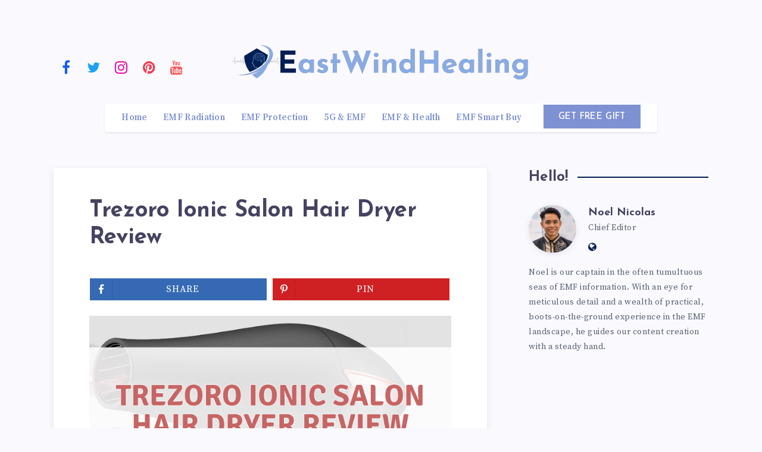

--- FILE ---
content_type: text/html; charset=utf-8
request_url: https://www.google.com/recaptcha/api2/aframe
body_size: 266
content:
<!DOCTYPE HTML><html><head><meta http-equiv="content-type" content="text/html; charset=UTF-8"></head><body><script nonce="fqb6w7TJOi736-Vry48bEw">/** Anti-fraud and anti-abuse applications only. See google.com/recaptcha */ try{var clients={'sodar':'https://pagead2.googlesyndication.com/pagead/sodar?'};window.addEventListener("message",function(a){try{if(a.source===window.parent){var b=JSON.parse(a.data);var c=clients[b['id']];if(c){var d=document.createElement('img');d.src=c+b['params']+'&rc='+(localStorage.getItem("rc::a")?sessionStorage.getItem("rc::b"):"");window.document.body.appendChild(d);sessionStorage.setItem("rc::e",parseInt(sessionStorage.getItem("rc::e")||0)+1);localStorage.setItem("rc::h",'1768774392033');}}}catch(b){}});window.parent.postMessage("_grecaptcha_ready", "*");}catch(b){}</script></body></html>